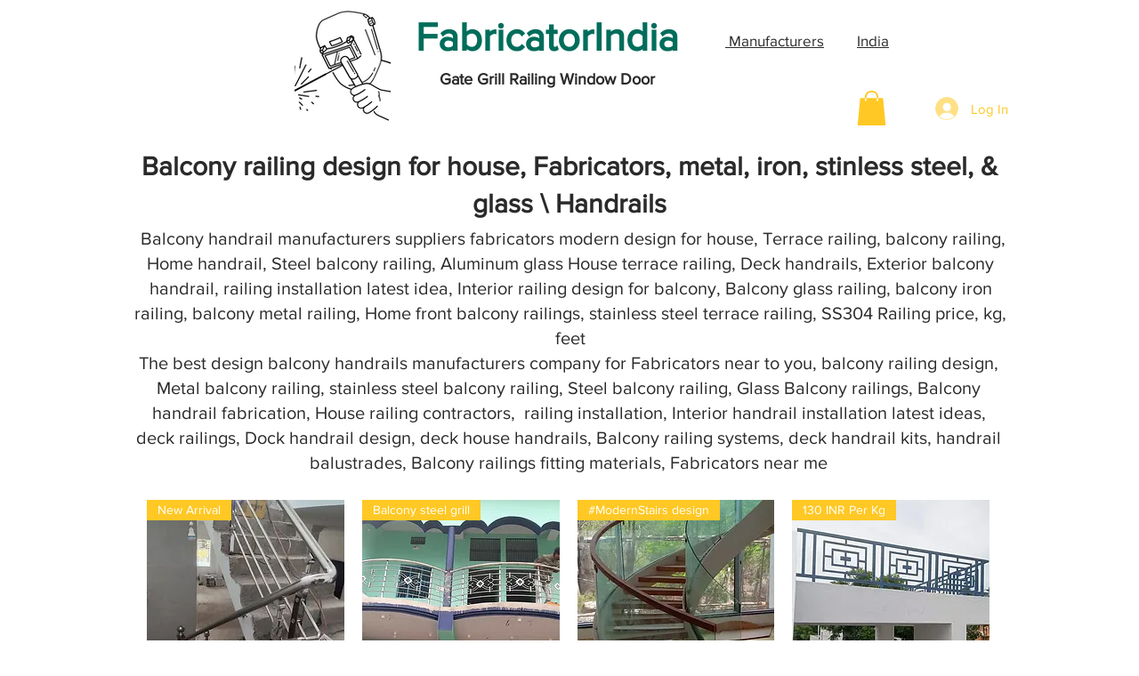

--- FILE ---
content_type: text/html; charset=utf-8
request_url: https://www.google.com/recaptcha/api2/aframe
body_size: 264
content:
<!DOCTYPE HTML><html><head><meta http-equiv="content-type" content="text/html; charset=UTF-8"></head><body><script nonce="Sw7e8LhoL7JSASgsqth4Sg">/** Anti-fraud and anti-abuse applications only. See google.com/recaptcha */ try{var clients={'sodar':'https://pagead2.googlesyndication.com/pagead/sodar?'};window.addEventListener("message",function(a){try{if(a.source===window.parent){var b=JSON.parse(a.data);var c=clients[b['id']];if(c){var d=document.createElement('img');d.src=c+b['params']+'&rc='+(localStorage.getItem("rc::a")?sessionStorage.getItem("rc::b"):"");window.document.body.appendChild(d);sessionStorage.setItem("rc::e",parseInt(sessionStorage.getItem("rc::e")||0)+1);localStorage.setItem("rc::h",'1768592641546');}}}catch(b){}});window.parent.postMessage("_grecaptcha_ready", "*");}catch(b){}</script></body></html>